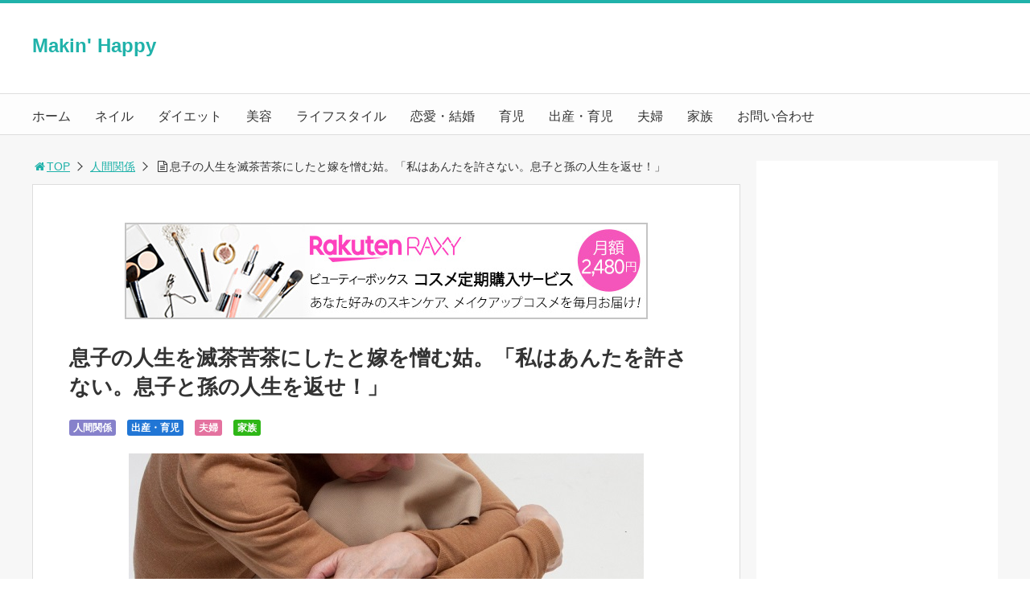

--- FILE ---
content_type: text/html; charset=UTF-8
request_url: https://makin-happy.com/mjm
body_size: 12328
content:
<!DOCTYPE html>
<html lang="ja">
<head>
<link media="all" href="https://makin-happy.com/wp-content/cache/autoptimize/css/autoptimize_fabb878dd6f8f588cd226f9dfeeae567.css" rel="stylesheet"><link media="screen and (max-width:768px)" href="https://makin-happy.com/wp-content/cache/autoptimize/css/autoptimize_b406144dc733a71d7327c8c234c673a0.css" rel="stylesheet"><link media="print,  screen and (min-width:769px)" href="https://makin-happy.com/wp-content/cache/autoptimize/css/autoptimize_23d3ecd773af90117d5d9096667f7872.css" rel="stylesheet"><title>息子の人生を滅茶苦茶にしたと嫁を憎む姑。「私はあんたを許さない。息子と孫の人生を返せ！」</title>
<meta charset="utf-8">
<meta name="viewport" content="width=device-width,maximum-scale=1,minimum-scale=1,initial-scale=1,user-scalable=yes">
<meta name="format-detection" content="telephone=no">
<!--[if lt IE 9]>
<script src="https://makin-happy.com/wp-content/themes/surfing/js/html5shiv.js"></script>
<![endif]-->






<link rel="canonical" href="https://makin-happy.com/mjm">
<link rel="icon" href="favicon.ico">
<meta name='robots' content='max-image-preview:large' />
	
	<meta name="keywords" content="" />
<meta name="description" content="息子の人生を滅茶苦茶にしたと嫁のことを憎む姑。息子さんの人生はお姑さんのものでもお嫁さんのものでもなく、ご本人が決めることだと思ってしまうのは私だけなのでしょうか・・・？24周で超未熟児を出産した嫁&nbsp;息子さんのお嫁さんを張り倒してしまい反省しているというお姑さん。張り倒してしまうなんてただ事ではないですよね。" />
<meta name="robots" content="index" />
<meta property="og:title" content="息子の人生を滅茶苦茶にしたと嫁を憎む姑。「私はあんたを許さない。息子と孫の人生を返せ！」" />
<meta property="og:type" content="article" />
<meta property="og:description" content="息子の人生を滅茶苦茶にしたと嫁のことを憎む姑。息子さんの人生はお姑さんのものでもお嫁さんのものでもなく、ご本人が決めることだと思ってしまうのは私だけなのでしょうか・・・？24周で超未熟児を出産した嫁&amp;nbsp;息子さんのお嫁さんを張り倒してしまい反省しているというお姑さん。張り倒してしまうなんてただ事ではないですよね。" />
<meta property="og:url" content="https://makin-happy.com/mjm" />
<meta property="og:image" content="https://makin-happy.com/wp-content/uploads/2019/10/10uuuu2.jpg" />
<meta property="og:locale" content="ja_JP" />
<meta property="og:site_name" content="Makin&#039; Happy" />
<link href="https://plus.google.com/" rel="publisher" />
<link rel='dns-prefetch' href='//maxcdn.bootstrapcdn.com' />
<link rel="alternate" type="application/rss+xml" title="Makin&#039; Happy &raquo; 息子の人生を滅茶苦茶にしたと嫁を憎む姑。「私はあんたを許さない。息子と孫の人生を返せ！」 のコメントのフィード" href="https://makin-happy.com/mjm/feed" />
<script type="text/javascript">
/* <![CDATA[ */
window._wpemojiSettings = {"baseUrl":"https:\/\/s.w.org\/images\/core\/emoji\/15.0.3\/72x72\/","ext":".png","svgUrl":"https:\/\/s.w.org\/images\/core\/emoji\/15.0.3\/svg\/","svgExt":".svg","source":{"concatemoji":"https:\/\/makin-happy.com\/wp-includes\/js\/wp-emoji-release.min.js?ver=6.7.4"}};
/*! This file is auto-generated */
!function(i,n){var o,s,e;function c(e){try{var t={supportTests:e,timestamp:(new Date).valueOf()};sessionStorage.setItem(o,JSON.stringify(t))}catch(e){}}function p(e,t,n){e.clearRect(0,0,e.canvas.width,e.canvas.height),e.fillText(t,0,0);var t=new Uint32Array(e.getImageData(0,0,e.canvas.width,e.canvas.height).data),r=(e.clearRect(0,0,e.canvas.width,e.canvas.height),e.fillText(n,0,0),new Uint32Array(e.getImageData(0,0,e.canvas.width,e.canvas.height).data));return t.every(function(e,t){return e===r[t]})}function u(e,t,n){switch(t){case"flag":return n(e,"\ud83c\udff3\ufe0f\u200d\u26a7\ufe0f","\ud83c\udff3\ufe0f\u200b\u26a7\ufe0f")?!1:!n(e,"\ud83c\uddfa\ud83c\uddf3","\ud83c\uddfa\u200b\ud83c\uddf3")&&!n(e,"\ud83c\udff4\udb40\udc67\udb40\udc62\udb40\udc65\udb40\udc6e\udb40\udc67\udb40\udc7f","\ud83c\udff4\u200b\udb40\udc67\u200b\udb40\udc62\u200b\udb40\udc65\u200b\udb40\udc6e\u200b\udb40\udc67\u200b\udb40\udc7f");case"emoji":return!n(e,"\ud83d\udc26\u200d\u2b1b","\ud83d\udc26\u200b\u2b1b")}return!1}function f(e,t,n){var r="undefined"!=typeof WorkerGlobalScope&&self instanceof WorkerGlobalScope?new OffscreenCanvas(300,150):i.createElement("canvas"),a=r.getContext("2d",{willReadFrequently:!0}),o=(a.textBaseline="top",a.font="600 32px Arial",{});return e.forEach(function(e){o[e]=t(a,e,n)}),o}function t(e){var t=i.createElement("script");t.src=e,t.defer=!0,i.head.appendChild(t)}"undefined"!=typeof Promise&&(o="wpEmojiSettingsSupports",s=["flag","emoji"],n.supports={everything:!0,everythingExceptFlag:!0},e=new Promise(function(e){i.addEventListener("DOMContentLoaded",e,{once:!0})}),new Promise(function(t){var n=function(){try{var e=JSON.parse(sessionStorage.getItem(o));if("object"==typeof e&&"number"==typeof e.timestamp&&(new Date).valueOf()<e.timestamp+604800&&"object"==typeof e.supportTests)return e.supportTests}catch(e){}return null}();if(!n){if("undefined"!=typeof Worker&&"undefined"!=typeof OffscreenCanvas&&"undefined"!=typeof URL&&URL.createObjectURL&&"undefined"!=typeof Blob)try{var e="postMessage("+f.toString()+"("+[JSON.stringify(s),u.toString(),p.toString()].join(",")+"));",r=new Blob([e],{type:"text/javascript"}),a=new Worker(URL.createObjectURL(r),{name:"wpTestEmojiSupports"});return void(a.onmessage=function(e){c(n=e.data),a.terminate(),t(n)})}catch(e){}c(n=f(s,u,p))}t(n)}).then(function(e){for(var t in e)n.supports[t]=e[t],n.supports.everything=n.supports.everything&&n.supports[t],"flag"!==t&&(n.supports.everythingExceptFlag=n.supports.everythingExceptFlag&&n.supports[t]);n.supports.everythingExceptFlag=n.supports.everythingExceptFlag&&!n.supports.flag,n.DOMReady=!1,n.readyCallback=function(){n.DOMReady=!0}}).then(function(){return e}).then(function(){var e;n.supports.everything||(n.readyCallback(),(e=n.source||{}).concatemoji?t(e.concatemoji):e.wpemoji&&e.twemoji&&(t(e.twemoji),t(e.wpemoji)))}))}((window,document),window._wpemojiSettings);
/* ]]> */
</script>
<link crossorigin="anonymous" rel='stylesheet' id='font-awesome-css' href='//maxcdn.bootstrapcdn.com/font-awesome/4.3.0/css/font-awesome.min.css?ver=6.7.4' type='text/css' media='all' />









<script type="text/javascript" src="https://makin-happy.com/wp-includes/js/jquery/jquery.min.js?ver=3.7.1" id="jquery-core-js"></script>


<link rel="https://api.w.org/" href="https://makin-happy.com/wp-json/" /><link rel="alternate" title="JSON" type="application/json" href="https://makin-happy.com/wp-json/wp/v2/posts/40372" /><link rel="EditURI" type="application/rsd+xml" title="RSD" href="https://makin-happy.com/xmlrpc.php?rsd" />
<meta name="generator" content="WordPress 6.7.4" />
<link rel='shortlink' href='https://makin-happy.com/?p=40372' />
<link rel="alternate" title="oEmbed (JSON)" type="application/json+oembed" href="https://makin-happy.com/wp-json/oembed/1.0/embed?url=https%3A%2F%2Fmakin-happy.com%2Fmjm" />
<link rel="alternate" title="oEmbed (XML)" type="text/xml+oembed" href="https://makin-happy.com/wp-json/oembed/1.0/embed?url=https%3A%2F%2Fmakin-happy.com%2Fmjm&#038;format=xml" />
<script>document.cookie = 'quads_browser_width='+screen.width;</script><link rel="amphtml" href="https://makin-happy.com/mjm/amp"><link rel="icon" href="https://makin-happy.com/wp-content/uploads/2019/03/cropped-Makin-Happy-32x32.jpg" sizes="32x32" />
<link rel="icon" href="https://makin-happy.com/wp-content/uploads/2019/03/cropped-Makin-Happy-192x192.jpg" sizes="192x192" />
<link rel="apple-touch-icon" href="https://makin-happy.com/wp-content/uploads/2019/03/cropped-Makin-Happy-180x180.jpg" />
<meta name="msapplication-TileImage" content="https://makin-happy.com/wp-content/uploads/2019/03/cropped-Makin-Happy-270x270.jpg" />



<link rel="stylesheet" href="https://maxcdn.bootstrapcdn.com/font-awesome/4.5.0/css/font-awesome.min.css">
<!-- Global site tag (gtag.js) - Google Analytics -->
<script async src="https://www.googletagmanager.com/gtag/js?id=UA-58022191-2"></script>
<script>
  window.dataLayer = window.dataLayer || [];
  function gtag(){dataLayer.push(arguments);}
  gtag('js', new Date());

  gtag('config', 'UA-58022191-2');
</script>


<script>
//header
var first = true;
$(window).scroll(function(){
	scr = $(this).scrollTop();
		if(scr > 160){
			$("#header_wrapper").stop().animate({"top" : "0px"},"150", 'easeOutQuint').addClass("slim");
		$("#sb-site").addClass("sb-site-slim");
		$("#sb-site").removeClass("sb-site");
	}else{
		$("#header_wrapper").stop().css({"top" : "-" + scr + "px"}).removeClass("slim");
		$("#sb-site").removeClass("sb-site-slim");
		$("#sb-site").addClass("sb-site");
	}
});
</script>
<script>
function prevent_copy() {
	window.alert("内容の無断転載を禁止します。発見した場合は運用サーバーへの連絡、GoogleへDMCA侵害申し立て、損害賠償の請求を行います。");
}
</script>
</head>

<body id="pt_custom" class="post-template-default single single-post postid-40372 single-format-standard  pt_custom">
  <div id="fb-root"></div>
<script>(function(d, s, id) {
  var js, fjs = d.getElementsByTagName(s)[0];
  if (d.getElementById(id)) return;
  js = d.createElement(s); js.id = id;
  js.src = "//connect.facebook.net/ja_JP/sdk.js#xfbml=1&version=v2.4&appId=";
  fjs.parentNode.insertBefore(js, fjs);
}(document, 'script', 'facebook-jssdk'));</script><div id="sb-site" class="sb-site">
	<div id="header_wrapper">
		<div id="page_top" class="cont_box">
<nav id="global_nav" class="nav_top"><ul id="menu-%e3%83%a1%e3%83%8b%e3%83%a5%e3%83%bc-1" class="ftrList"><li id="menu-item-3879" class="menu-item menu-item-type-custom menu-item-object-custom menu-item-home menu-item-3879"><a href="http://makin-happy.com/">ホーム</a></li>
<li id="menu-item-3901" class="menu-item menu-item-type-taxonomy menu-item-object-category menu-item-3901 nail"><a href="https://makin-happy.com/category/nail">ネイル</a></li>
<li id="menu-item-5803" class="menu-item menu-item-type-taxonomy menu-item-object-category menu-item-5803 diet"><a href="https://makin-happy.com/category/diet">ダイエット</a></li>
<li id="menu-item-3905" class="menu-item menu-item-type-taxonomy menu-item-object-category menu-item-3905 beauty"><a href="https://makin-happy.com/category/beauty">美容</a></li>
<li id="menu-item-3902" class="menu-item menu-item-type-taxonomy menu-item-object-category menu-item-3902 lifestyle"><a href="https://makin-happy.com/category/lifestyle">ライフスタイル</a></li>
<li id="menu-item-3903" class="menu-item menu-item-type-taxonomy menu-item-object-category menu-item-3903 love"><a href="https://makin-happy.com/category/love">恋愛・結婚</a></li>
<li id="menu-item-21573" class="menu-item menu-item-type-taxonomy menu-item-object-category menu-item-21573 %e8%82%b2%e5%85%90"><a href="https://makin-happy.com/category/%e8%82%b2%e5%85%90">育児</a></li>
<li id="menu-item-21574" class="menu-item menu-item-type-taxonomy menu-item-object-category current-post-ancestor current-menu-parent current-post-parent menu-item-21574 %e5%87%ba%e7%94%a3%e3%83%bb%e8%82%b2%e5%85%90"><a href="https://makin-happy.com/category/%e5%87%ba%e7%94%a3%e3%83%bb%e8%82%b2%e5%85%90">出産・育児</a></li>
<li id="menu-item-21575" class="menu-item menu-item-type-taxonomy menu-item-object-category current-post-ancestor current-menu-parent current-post-parent menu-item-21575 %e5%a4%ab%e5%a9%a6"><a href="https://makin-happy.com/category/%e5%a4%ab%e5%a9%a6">夫婦</a></li>
<li id="menu-item-21576" class="menu-item menu-item-type-taxonomy menu-item-object-category current-post-ancestor current-menu-parent current-post-parent menu-item-21576 %e5%ae%b6%e6%97%8f"><a href="https://makin-happy.com/category/%e5%ae%b6%e6%97%8f">家族</a></li>
<li id="menu-item-21577" class="menu-item menu-item-type-post_type menu-item-object-page menu-item-21577 an-inquiry"><a href="https://makin-happy.com/an-inquiry">お問い合わせ</a></li>
</ul></nav>			<header id="header">
												<span class="text"><a href="https://makin-happy.com">Makin' Happy</a></span>
								
				
				<div id="sp_bn">
					<p class="sb-toggle-right"><a href="#header" id="sp_bn_menu" class="fa fa-bars"></a></p>
					<!-- #sp_bn -->
				</div>
				<!-- #header -->
			</header>
<nav id="global_nav" class="nav_middle"><ul id="menu-%e3%83%a1%e3%83%8b%e3%83%a5%e3%83%bc-2" class="ftrList"><li class="menu-item menu-item-type-custom menu-item-object-custom menu-item-home menu-item-3879"><a href="http://makin-happy.com/">ホーム</a></li>
<li class="menu-item menu-item-type-taxonomy menu-item-object-category menu-item-3901 nail"><a href="https://makin-happy.com/category/nail">ネイル</a></li>
<li class="menu-item menu-item-type-taxonomy menu-item-object-category menu-item-5803 diet"><a href="https://makin-happy.com/category/diet">ダイエット</a></li>
<li class="menu-item menu-item-type-taxonomy menu-item-object-category menu-item-3905 beauty"><a href="https://makin-happy.com/category/beauty">美容</a></li>
<li class="menu-item menu-item-type-taxonomy menu-item-object-category menu-item-3902 lifestyle"><a href="https://makin-happy.com/category/lifestyle">ライフスタイル</a></li>
<li class="menu-item menu-item-type-taxonomy menu-item-object-category menu-item-3903 love"><a href="https://makin-happy.com/category/love">恋愛・結婚</a></li>
<li class="menu-item menu-item-type-taxonomy menu-item-object-category menu-item-21573 %e8%82%b2%e5%85%90"><a href="https://makin-happy.com/category/%e8%82%b2%e5%85%90">育児</a></li>
<li class="menu-item menu-item-type-taxonomy menu-item-object-category current-post-ancestor current-menu-parent current-post-parent menu-item-21574 %e5%87%ba%e7%94%a3%e3%83%bb%e8%82%b2%e5%85%90"><a href="https://makin-happy.com/category/%e5%87%ba%e7%94%a3%e3%83%bb%e8%82%b2%e5%85%90">出産・育児</a></li>
<li class="menu-item menu-item-type-taxonomy menu-item-object-category current-post-ancestor current-menu-parent current-post-parent menu-item-21575 %e5%a4%ab%e5%a9%a6"><a href="https://makin-happy.com/category/%e5%a4%ab%e5%a9%a6">夫婦</a></li>
<li class="menu-item menu-item-type-taxonomy menu-item-object-category current-post-ancestor current-menu-parent current-post-parent menu-item-21576 %e5%ae%b6%e6%97%8f"><a href="https://makin-happy.com/category/%e5%ae%b6%e6%97%8f">家族</a></li>
<li class="menu-item menu-item-type-post_type menu-item-object-page menu-item-21577 an-inquiry"><a href="https://makin-happy.com/an-inquiry">お問い合わせ</a></li>
</ul></nav>			<!-- #cont_box -->
		</div>
		<!-- #header_wrapper -->
	</div>

	
		<div class="contents_wrapper" id="col2_left">
			<section class="contents">
			<div class="contents_inner">
								<ol id="path">
					<li><a href="https://makin-happy.com"><i class="fa fa-home fa-fw"></i>TOP</a></li>
										<li><a href="https://makin-happy.com/category/%e4%ba%ba%e9%96%93%e9%96%a2%e4%bf%82">人間関係</a></li>
					<li><i class="fa fa-file-text-o fa-fw"></i>息子の人生を滅茶苦茶にしたと嫁を憎む姑。「私はあんたを許さない。息子と孫の人生を返せ！」</li>
				</ol>
				
								
								<article>
					
										<div class="ad_area">
						<center><a href="https://hb.afl.rakuten.co.jp/hsc/31d89341.63f8297b.15b5f695.09f85d33/?link_type=pict&ut=eyJwYWdlIjoic2hvcCIsInR5cGUiOiJwaWN0IiwiY29sIjoxLCJjYXQiOiIxIiwiYmFuIjoiMjAwNjA2MCIsImFtcCI6ZmFsc2V9" target="_blank" rel="nofollow sponsored noopener" style="word-wrap:break-word;"  ><img src="https://hbb.afl.rakuten.co.jp/hsb/31d89341.63f8297b.15b5f695.09f85d33/?me_id=2101060&me_adv_id=2006060&t=pict" border="0" style="margin:2px" alt="" title=""></a>
</center>					</div>
					
					<h1>息子の人生を滅茶苦茶にしたと嫁を憎む姑。「私はあんたを許さない。息子と孫の人生を返せ！」</h1>
					<div class="desc">
																		<span class="category cate06"><a href="https://makin-happy.com/category/%e4%ba%ba%e9%96%93%e9%96%a2%e4%bf%82">人間関係</a></span>
												<span class="category cate09"><a href="https://makin-happy.com/category/%e5%87%ba%e7%94%a3%e3%83%bb%e8%82%b2%e5%85%90">出産・育児</a></span>
												<span class="category cate10"><a href="https://makin-happy.com/category/%e5%a4%ab%e5%a9%a6">夫婦</a></span>
												<span class="category cate04"><a href="https://makin-happy.com/category/%e5%ae%b6%e6%97%8f">家族</a></span>
																														<span>&nbsp;</span>
																	</div>

					
					<ul class="sns-box">
						</ul>
					
															<figure class="image_large">
						<img width="640" height="427" src="[data-uri]" data-lazy-type="image" data-lazy-src="https://makin-happy.com/wp-content/uploads/2019/10/10uuuu2.jpg" class="lazy lazy-hidden attachment-full size-full wp-post-image" alt="" decoding="async" data-lazy-srcset="https://makin-happy.com/wp-content/uploads/2019/10/10uuuu2.jpg 640w, https://makin-happy.com/wp-content/uploads/2019/10/10uuuu2-300x200.jpg 300w, https://makin-happy.com/wp-content/uploads/2019/10/10uuuu2-304x203.jpg 304w" data-lazy-sizes="(max-width: 640px) 100vw, 640px" /><noscript><img width="640" height="427" src="https://makin-happy.com/wp-content/uploads/2019/10/10uuuu2.jpg" class="attachment-full size-full wp-post-image" alt="" decoding="async" srcset="https://makin-happy.com/wp-content/uploads/2019/10/10uuuu2.jpg 640w, https://makin-happy.com/wp-content/uploads/2019/10/10uuuu2-300x200.jpg 300w, https://makin-happy.com/wp-content/uploads/2019/10/10uuuu2-304x203.jpg 304w" sizes="(max-width: 640px) 100vw, 640px" /></noscript>					</figure>
										
					
					<div class="body">
						<p>息子の人生を滅茶苦茶にしたと嫁のことを憎む姑。</p>
<p>息子さんの人生はお姑さんのものでもお嫁さんのものでもなく、ご本人が決めることだと思ってしまうのは私だけなのでしょうか・・・？</p>
<h2>24周で超未熟児を出産した嫁</h2>
<p><img decoding="async" class="lazy lazy-hidden alignnone size-full wp-image-40373" src="[data-uri]" data-lazy-type="image" data-lazy-src="https://makin-happy.com/wp-content/uploads/2019/10/110.jpg" alt="" width="624" height="248" data-lazy-srcset="https://makin-happy.com/wp-content/uploads/2019/10/110.jpg 624w, https://makin-happy.com/wp-content/uploads/2019/10/110-300x119.jpg 300w, https://makin-happy.com/wp-content/uploads/2019/10/110-304x121.jpg 304w" data-lazy-sizes="(max-width: 624px) 100vw, 624px" /><noscript><img decoding="async" class="alignnone size-full wp-image-40373" src="https://makin-happy.com/wp-content/uploads/2019/10/110.jpg" alt="" width="624" height="248" srcset="https://makin-happy.com/wp-content/uploads/2019/10/110.jpg 624w, https://makin-happy.com/wp-content/uploads/2019/10/110-300x119.jpg 300w, https://makin-happy.com/wp-content/uploads/2019/10/110-304x121.jpg 304w" sizes="(max-width: 624px) 100vw, 624px" /></noscript></p>
<p>&nbsp;</p>
<p>息子さんのお嫁さんを張り倒してしまい反省しているというお姑さん。</p>
<p>張り倒してしまうなんてただ事ではないですよね。</p>
<p>なぜそんな事態になったのかというと・・・</p>
<blockquote>
<p>お嫁さんは妊娠中ヨガ、スイミングを積極的にやりすぎて24週で超未熟児を出産しました。</p>
</blockquote>
<p>投稿者さんいわく、お孫さんは超未熟児特有の脳出血があり、1歳半になる現在も酸素が必要でほぼ寝たきりだと言います。</p>
<p>息子さんは一人っ子で初孫だったこともあり、お姑さんとしてはかなりショックだったそうですが、これまでは口に出さないでいたそうです。</p>
<p>でも、投稿者さんは心の奥底では・・・</p>
<blockquote>
<p>私は息子を女手1つで育て上げ、息子は一流大学の一流企業で働いています。なのに、障害児のパパにしたお嫁さんを心の奥底では憎んでいました。</p>
</blockquote>
<p>また、息子さんは海外転勤を打診されるほど将来有望だったそおうですが、お子さんの病気を理由に出世を諦めたとのこと。</p>
<p>その話を聞いた投稿者さんが、お嫁さんに確認したところ・・・</p>
<p>&nbsp;</p>
<p>

					</div>

									<div class="pagination">
										<figure class="btn_basic"><a href="https://makin-happy.com/mjm/2/">続きを読む</a></figure>
															<p>次のページ <i class="fa fa-caret-right" aria-hidden="true"></i><i class="fa fa-caret-right" aria-hidden="true"></i> 嫁の態度が頭にきて・・・</p>
										<div class="wp-pagenavi">
												<a class="previous" href="#" style="visibility:hidden;">前のページ</a>
												<span id="pageinfo">1 / 2</span>
												<a class="next" href="https://makin-happy.com/mjm/2/">次のページ</a>
											</div>
				</div>

					
										<div class="ad_area">
						<script async src="https://pagead2.googlesyndication.com/pagead/js/adsbygoogle.js?client=ca-pub-9366726264238095"
     crossorigin="anonymous"></script>
<ins class="adsbygoogle"
     style="display:block"
     data-ad-format="autorelaxed"
     data-ad-client="ca-pub-9366726264238095"
     data-ad-slot="8780988981"></ins>
<script>
     (adsbygoogle = window.adsbygoogle || []).push({});
</script>					</div>
					
					<section class="article_social">
	<header class="">
		<h3 class="article_social__title">＼ SNSでシェアしよう！ ／</h3>
		<h3 class="article_social__title_sp">Makin&#039; Happyの<span>注目記事</span>を受け取ろう</h3>
	</header>
	<ul class="article_social_share">
		<li class="facebook">
			<a class="btn_share" href="//www.facebook.com/share.php?app_id=&amp;ref=plugin&amp;u=https%3A%2F%2Fmakin-happy.com%2Fmjm" onclick="window.open(this.href, 'sns_window', 'width=600, height=400, menubar=no, toolbar=no, scrollbars=yes'); return false;">
				<i class="icon-facebook2"></i>
				<span class="text">Facebookでシェア</span>
			</a>
		</li>
		<li class="twitter">
			<a class="btn_tweet" data-url="https://makin-happy.com/mjm" href="https://twitter.com/share?url=https%3A%2F%2Fmakin-happy.com%2Fmjm&text=%E6%81%AF%E5%AD%90%E3%81%AE%E4%BA%BA%E7%94%9F%E3%82%92%E6%BB%85%E8%8C%B6%E8%8B%A6%E8%8C%B6%E3%81%AB%E3%81%97%E3%81%9F%E3%81%A8%E5%AB%81%E3%82%92%E6%86%8E%E3%82%80%E5%A7%91%E3%80%82%E3%80%8C%E7%A7%81%E3%81%AF%E3%81%82%E3%82%93%E3%81%9F%E3%82%92%E8%A8%B1%E3%81%95%E3%81%AA%E3%81%84%E3%80%82%E6%81%AF%E5%AD%90%E3%81%A8%E5%AD%AB%E3%81%AE%E4%BA%BA%E7%94%9F%E3%82%92%E8%BF%94%E3%81%9B%EF%BC%81%E3%80%8D&hashtags=&via=" data-lang="ja" data-count="vertical" data-dnt="true" onclick="window.open(this.href, 'sns_window', 'width=600, height=400, menubar=no, toolbar=no, scrollbars=yes'); return false;">
				<i class="icon-twitter"></i>
				<span class="text">Twitterでシェア</span>
			</a>
		</li>
	</ul>
	<h4 class="articleSocial__logo">
		<a href="https://makin-happy.com">
						<span>Makin' Happy</span>
					</a>
	</h4>

	<div class="article_social_board">
		<div class="image">
			<!-- PC用の記事画像 -->
						<img width="640" height="427" src="[data-uri]" data-lazy-type="image" data-lazy-src="https://makin-happy.com/wp-content/uploads/2019/10/10uuuu2.jpg" class="lazy lazy-hidden articleimg wp-post-image" alt="" decoding="async" loading="lazy" data-lazy-srcset="https://makin-happy.com/wp-content/uploads/2019/10/10uuuu2.jpg 640w, https://makin-happy.com/wp-content/uploads/2019/10/10uuuu2-300x200.jpg 300w, https://makin-happy.com/wp-content/uploads/2019/10/10uuuu2-304x203.jpg 304w" data-lazy-sizes="auto, (max-width: 640px) 100vw, 640px" /><noscript><img width="640" height="427" src="https://makin-happy.com/wp-content/uploads/2019/10/10uuuu2.jpg" class="articleimg wp-post-image" alt="" decoding="async" loading="lazy" srcset="https://makin-happy.com/wp-content/uploads/2019/10/10uuuu2.jpg 640w, https://makin-happy.com/wp-content/uploads/2019/10/10uuuu2-300x200.jpg 300w, https://makin-happy.com/wp-content/uploads/2019/10/10uuuu2-304x203.jpg 304w" sizes="auto, (max-width: 640px) 100vw, 640px" /></noscript>					</div>
		<div class="likebox">
			<p class="massage">この記事が気に入ったら<br>いいね！しよう</p>
						<div class="likeBtn">
				<div class="fb-like" data-href="https://www.facebook.com/makinhappy" data-layout="button_count" data-action="like" data-show-faces="false" data-share="false"></div>
			</div>
						<p class="caption">Makin&#039; Happyの人気記事をお届けします。</p>
		</div>
	</div>

	<div class="article_social_follow">
		<ul class="article_social_followbtnlist">
			<li>
				<span class="text"><span>気に入ったらブックマーク！</span></span>
					<a href="http://b.hatena.ne.jp/entry/https%3A%2F%2Fmakin-happy.com%2Fmjm" class="hatena-bookmark-button" data-hatena-bookmark-layout="standard-balloon" data-hatena-bookmark-lang="ja" title="このエントリーをはてなブックマークに追加"><img src="https://b.st-hatena.com/images/entry-button/button-only@2x.png" alt="このエントリーをはてなブックマークに追加" width="20" height="20" style="border: none;" /></a><script type="text/javascript" src="https://b.st-hatena.com/js/bookmark_button.js" charset="utf-8" async="async"></script>
			</li>
			<li>
				<span class="text"><span>フォローしよう！</span></span>
							</li>
		</ul>
	</div>
</section>

<ul class="sns-box bottom_sns-box">
	<p class="sptxt">この記事をSNSでシェア</p>	
						</ul>

										<div class="ad_area_bottom">
						<center><a href="https://hb.afl.rakuten.co.jp/hsc/32c2a251.fcf098c6.15b5f695.09f85d33/?link_type=pict&ut=eyJwYWdlIjoic2hvcCIsInR5cGUiOiJwaWN0IiwiY29sIjoxLCJjYXQiOiI1OCIsImJhbiI6MTU1MzY0MywiYW1wIjpmYWxzZX0%3D" target="_blank" rel="nofollow sponsored noopener" style="word-wrap:break-word;"><img src="https://hbb.afl.rakuten.co.jp/hsb/32c2a251.fcf098c6.15b5f695.09f85d33/?me_id=1&me_adv_id=1553643&t=pict" border="0" style="margin:2px" alt="" title=""></a></center>					</div>
					
									</article>
				
				
								
				
												<div id="recommend">
					<h2><span>関連記事</span></h2>
					<ul>
												<li>
							<div class="linkarea">
																<a href="https://makin-happy.com/couple-30"><div style="background: url(https://makin-happy.com/wp-content/uploads/2018/07/7r2-e1539354645476-300x190.jpg) center center no-repeat; background-size: contain;"></div></a>
																<p>妻が実家に帰って戻ってこない！夫が放った衝撃のひと言に「余計に戻りたくなくなる・・・」</p>
							</div>
						</li>
												<li>
							<div class="linkarea">
																<a href="https://makin-happy.com/ch-kodomo-367"><div style="background: url(https://makin-happy.com/wp-content/uploads/2020/06/6-jjjj2-300x199.jpg) center center no-repeat; background-size: contain;"></div></a>
																<p>「これならOKだよね」宗教上の理由により学校で『クリスマス会』が出来ないことを伝えると・・・</p>
							</div>
						</li>
												<li>
							<div class="linkarea">
																<a href="https://makin-happy.com/ch-family-47"><div style="background: url(https://makin-happy.com/wp-content/uploads/2019/07/7sss4-300x200.jpg) center center no-repeat; background-size: contain;"></div></a>
																<p>義母が送ってくるいらない子ども服にイライラ。どう対処すればいいのか・・・？</p>
							</div>
						</li>
												<li>
							<div class="linkarea">
																<a href="https://makin-happy.com/ch-kodomo-463"><div style="background: url(https://makin-happy.com/wp-content/uploads/2021/04/p2-300x200.jpg) center center no-repeat; background-size: contain;"></div></a>
																<p>登校班の集合場所に10分くらい早く着くよう家を出る小2の娘。その理由が優しすぎる…！</p>
							</div>
						</li>
												<li>
							<div class="linkarea">
																<a href="https://makin-happy.com/jbk"><div style="background: url(https://makin-happy.com/wp-content/uploads/2020/11/jj-2-300x200.jpg) center center no-repeat; background-size: contain;"></div></a>
																<p>自分の子が叩いたことも謝らない親に唖然！「3歳半でこれって普通ありませんよね？」</p>
							</div>
						</li>
												<li>
							<div class="linkarea">
																<a href="https://makin-happy.com/ch-ikuji-95"><div style="background: url(https://makin-happy.com/wp-content/uploads/2019/09/9xx-2-300x201.jpg) center center no-repeat; background-size: contain;"></div></a>
																<p>子どもの世話をするのに親の自覚なんかいらない。必要なのは・・・に続く言葉に共感の声</p>
							</div>
						</li>
											</ul>
				</div>
																			</div>
		<!-- .contents -->
		</section>

		<aside class="side_contents">
			<div class="contents_block side_widget side_widget_surfing_adsense_widget" id="surfing_adsense_widget-3"><script async src="https://pagead2.googlesyndication.com/pagead/js/adsbygoogle.js?client=ca-pub-9366726264238095"
     crossorigin="anonymous"></script>
<!-- メイキンハッピー【サイド】 -->
<ins class="adsbygoogle"
     style="display:block"
     data-ad-client="ca-pub-9366726264238095"
     data-ad-slot="3123081367"
     data-ad-format="auto"></ins>
<script>
     (adsbygoogle = window.adsbygoogle || []).push({});
</script></div><div class="contents_block side_widget side_widget_search" id="search-2"><form role="search" method="get" id="searchform" action="https://makin-happy.com/" >
  <div>
  <input type="text" value="" name="s" id="s" />
  <button type="submit" id="searchsubmit"></button>
  </div>
  </form></div>
		<div class="contents_block side_widget side_widget_recent_entries" id="recent-posts-2">
		<h2>最近の投稿</h2>
		<ul>
											<li>
					<a href="https://makin-happy.com/life-483">『赤ちゃん連れOK』の歯医者さんに後追いが盛んな息子を連れて受診したら…</a>
									</li>
											<li>
					<a href="https://makin-happy.com/huuhu-71">家事育児の事で妻が文句を言わず一人でやるようになったら…</a>
									</li>
											<li>
					<a href="https://makin-happy.com/kodomo-124">夕飯を考えるのも作るのも嫌がっていたら息子がやってきて…斬新すぎる提案！</a>
									</li>
											<li>
					<a href="https://makin-happy.com/kodomo-145">お母さんに「お菓子は1個まで！」と言われてる子どもの隣でカプリコを3個買おうとしたら・・・</a>
									</li>
											<li>
					<a href="https://makin-happy.com/health-9">突然腫れた子どもの足首。念のために専門機関へ相談してみると…</a>
									</li>
					</ul>

		</div><div class="contents_block side_widget side_widget_categories" id="categories-2"><h2>カテゴリー</h2>
			<ul>
					<li class="cat-item cat-item-123"><a href="https://makin-happy.com/category/cosmetics">コスメ・メイク</a>
</li>
	<li class="cat-item cat-item-124"><a href="https://makin-happy.com/category/diet">ダイエット</a>
</li>
	<li class="cat-item cat-item-125"><a href="https://makin-happy.com/category/nail">ネイル</a>
</li>
	<li class="cat-item cat-item-129"><a href="https://makin-happy.com/category/%e3%83%95%e3%82%a1%e3%83%83%e3%82%b7%e3%83%a7%e3%83%b3">ファッション</a>
</li>
	<li class="cat-item cat-item-127"><a href="https://makin-happy.com/category/lifestyle">ライフスタイル</a>
</li>
	<li class="cat-item cat-item-682"><a href="https://makin-happy.com/category/%e4%ba%ba%e9%96%93%e9%96%a2%e4%bf%82">人間関係</a>
</li>
	<li class="cat-item cat-item-685"><a href="https://makin-happy.com/category/%e4%bb%95%e4%ba%8b%e3%83%bb%e8%81%b7%e5%a0%b4">仕事・職場</a>
</li>
	<li class="cat-item cat-item-681"><a href="https://makin-happy.com/category/%e5%81%a5%e5%ba%b7">健康</a>
</li>
	<li class="cat-item cat-item-589"><a href="https://makin-happy.com/category/%e5%87%ba%e7%94%a3%e3%83%bb%e8%82%b2%e5%85%90">出産・育児</a>
</li>
	<li class="cat-item cat-item-679"><a href="https://makin-happy.com/category/%e5%a4%ab%e5%a9%a6">夫婦</a>
</li>
	<li class="cat-item cat-item-684"><a href="https://makin-happy.com/category/%e5%a6%8a%e5%a8%a0%e3%83%bb%e5%87%ba%e7%94%a3">妊娠・出産</a>
</li>
	<li class="cat-item cat-item-688"><a href="https://makin-happy.com/category/%e5%ab%81%e3%83%bb%e5%a7%91">嫁・姑</a>
</li>
	<li class="cat-item cat-item-728"><a href="https://makin-happy.com/category/%e5%ad%a6%e6%a0%a1">学校</a>
</li>
	<li class="cat-item cat-item-680"><a href="https://makin-happy.com/category/%e5%ae%b6%e6%97%8f">家族</a>
</li>
	<li class="cat-item cat-item-128"><a href="https://makin-happy.com/category/love">恋愛・結婚</a>
</li>
	<li class="cat-item cat-item-689"><a href="https://makin-happy.com/category/%e6%95%99%e8%82%b2">教育</a>
</li>
	<li class="cat-item cat-item-1"><a href="https://makin-happy.com/category/%e6%9c%aa%e5%88%86%e9%a1%9e">未分類</a>
</li>
	<li class="cat-item cat-item-686"><a href="https://makin-happy.com/category/%e6%b5%ae%e6%b0%97%e3%83%bb%e4%b8%8d%e5%80%ab">浮気・不倫</a>
</li>
	<li class="cat-item cat-item-126"><a href="https://makin-happy.com/category/beauty">美容</a>
</li>
	<li class="cat-item cat-item-671"><a href="https://makin-happy.com/category/%e8%82%b2%e5%85%90">育児</a>
</li>
	<li class="cat-item cat-item-683"><a href="https://makin-happy.com/category/%e9%9b%a2%e5%a9%9a">離婚</a>
</li>
			</ul>

			</div>			<!-- .side_contents -->
		</aside>
		<!-- .contents_wrapper -->
	</div>

<script>
jQuery(function(){
	//get_social_count_facebook("https://makin-happy.com/mjm", "btn_share");
		get_social_count_hatena("https://makin-happy.com/mjm", "btn_hatena");
			//get_social_count_gplus("https://makin-happy.com/mjm", "btn_gplus");
	});
</script>

	<footer id="footer">
		<div id="footer_content">
			<nav class="footer_menu">
				<h2></h2>
				<p><img src="" alt=""></p>
				<p></p>
			</nav>
			<nav class="footer_menu_2col">
				<h2></h2>
<ul id="menu-%e3%83%a1%e3%83%8b%e3%83%a5%e3%83%bc2" class="ftrList"><li id="menu-item-3875" class="menu-item menu-item-type-post_type menu-item-object-page menu-item-3875 an-inquiry"><a href="https://makin-happy.com/an-inquiry">お問い合わせ</a></li>
<li id="menu-item-3907" class="menu-item menu-item-type-post_type menu-item-object-page menu-item-3907 %e9%81%8b%e5%96%b6%e8%80%85%e6%83%85%e5%a0%b1"><a href="https://makin-happy.com/%e9%81%8b%e5%96%b6%e8%80%85%e6%83%85%e5%a0%b1">運営者情報</a></li>
</ul>			</nav>
			<!-- #footer_wrapper -->
		</div>

		<div id="copyright">
			<p></p>
			<!-- #copyright -->
		</div>
	</footer>

	<div id="fix_area">
				<div id="pagetop"><span><a href="#page_top" id="go_to_top" class="fa fa-arrow-up"></a></span></div>
				<div id="footer_fix">
																						<!-- #footer_fix -->
		</div>
	<!-- #fix_area -->
	</div>
</div>

<!--sp用nav-->
<nav id="global_nav_sp" class="sb-slidebar sb-right">
	<ul class="ftrList fixed">
		<li class="menu-item">
			<div class="side_widget_search" id="search"><form role="search" method="get" id="searchform" action="https://makin-happy.com">
				<div>
					<input type="text" value="" name="s" id="s" placeholder="検索">
					<button type="submit" id="searchsubmit"></button>
				</div>
			</form></div>
		</li>
		<li class="menu-item"><a href="https://makin-happy.com/new"><i class="fa-file-text-o fa"></i> 新着記事</a></li>
		<li class="menu-item"><a href="https://makin-happy.com/ninki"><i class="fa-trophy fa"></i> 人気ランキング</a></li>
						<li class="menu-item"><a href="https://makin-happy.com/tag/pickup"><i class="fa-star fa"></i> オススメ記事</a></li>
				<li class="menu-item categories"><p><i class="fa-flag fa"></i> カテゴリー<i class="fa-chevron-down fa toggle_menu"></i></p>
			<ul class="ftrList">
					<li class="cat-item cat-item-123"><a href="https://makin-happy.com/category/cosmetics">コスメ・メイク</a>
</li>
	<li class="cat-item cat-item-124"><a href="https://makin-happy.com/category/diet">ダイエット</a>
</li>
	<li class="cat-item cat-item-125"><a href="https://makin-happy.com/category/nail">ネイル</a>
</li>
	<li class="cat-item cat-item-129"><a href="https://makin-happy.com/category/%e3%83%95%e3%82%a1%e3%83%83%e3%82%b7%e3%83%a7%e3%83%b3">ファッション</a>
</li>
	<li class="cat-item cat-item-127"><a href="https://makin-happy.com/category/lifestyle">ライフスタイル</a>
</li>
	<li class="cat-item cat-item-682"><a href="https://makin-happy.com/category/%e4%ba%ba%e9%96%93%e9%96%a2%e4%bf%82">人間関係</a>
</li>
	<li class="cat-item cat-item-685"><a href="https://makin-happy.com/category/%e4%bb%95%e4%ba%8b%e3%83%bb%e8%81%b7%e5%a0%b4">仕事・職場</a>
</li>
	<li class="cat-item cat-item-681"><a href="https://makin-happy.com/category/%e5%81%a5%e5%ba%b7">健康</a>
</li>
	<li class="cat-item cat-item-589"><a href="https://makin-happy.com/category/%e5%87%ba%e7%94%a3%e3%83%bb%e8%82%b2%e5%85%90">出産・育児</a>
</li>
	<li class="cat-item cat-item-679"><a href="https://makin-happy.com/category/%e5%a4%ab%e5%a9%a6">夫婦</a>
</li>
	<li class="cat-item cat-item-684"><a href="https://makin-happy.com/category/%e5%a6%8a%e5%a8%a0%e3%83%bb%e5%87%ba%e7%94%a3">妊娠・出産</a>
</li>
	<li class="cat-item cat-item-688"><a href="https://makin-happy.com/category/%e5%ab%81%e3%83%bb%e5%a7%91">嫁・姑</a>
</li>
	<li class="cat-item cat-item-728"><a href="https://makin-happy.com/category/%e5%ad%a6%e6%a0%a1">学校</a>
</li>
	<li class="cat-item cat-item-680"><a href="https://makin-happy.com/category/%e5%ae%b6%e6%97%8f">家族</a>
</li>
	<li class="cat-item cat-item-128"><a href="https://makin-happy.com/category/love">恋愛・結婚</a>
</li>
	<li class="cat-item cat-item-689"><a href="https://makin-happy.com/category/%e6%95%99%e8%82%b2">教育</a>
</li>
	<li class="cat-item cat-item-1"><a href="https://makin-happy.com/category/%e6%9c%aa%e5%88%86%e9%a1%9e">未分類</a>
</li>
	<li class="cat-item cat-item-686"><a href="https://makin-happy.com/category/%e6%b5%ae%e6%b0%97%e3%83%bb%e4%b8%8d%e5%80%ab">浮気・不倫</a>
</li>
	<li class="cat-item cat-item-126"><a href="https://makin-happy.com/category/beauty">美容</a>
</li>
	<li class="cat-item cat-item-671"><a href="https://makin-happy.com/category/%e8%82%b2%e5%85%90">育児</a>
</li>
	<li class="cat-item cat-item-683"><a href="https://makin-happy.com/category/%e9%9b%a2%e5%a9%9a">離婚</a>
</li>
			</ul>
		</li>
	</ul>
<ul id="menu-%e3%83%a1%e3%83%8b%e3%83%a5%e3%83%bc-3" class="ftrList"><li class="menu-item menu-item-type-custom menu-item-object-custom menu-item-home menu-item-3879"><a href="http://makin-happy.com/">ホーム</a></li>
<li class="menu-item menu-item-type-taxonomy menu-item-object-category menu-item-3901 nail"><a href="https://makin-happy.com/category/nail">ネイル</a></li>
<li class="menu-item menu-item-type-taxonomy menu-item-object-category menu-item-5803 diet"><a href="https://makin-happy.com/category/diet">ダイエット</a></li>
<li class="menu-item menu-item-type-taxonomy menu-item-object-category menu-item-3905 beauty"><a href="https://makin-happy.com/category/beauty">美容</a></li>
<li class="menu-item menu-item-type-taxonomy menu-item-object-category menu-item-3902 lifestyle"><a href="https://makin-happy.com/category/lifestyle">ライフスタイル</a></li>
<li class="menu-item menu-item-type-taxonomy menu-item-object-category menu-item-3903 love"><a href="https://makin-happy.com/category/love">恋愛・結婚</a></li>
<li class="menu-item menu-item-type-taxonomy menu-item-object-category menu-item-21573 %e8%82%b2%e5%85%90"><a href="https://makin-happy.com/category/%e8%82%b2%e5%85%90">育児</a></li>
<li class="menu-item menu-item-type-taxonomy menu-item-object-category current-post-ancestor current-menu-parent current-post-parent menu-item-21574 %e5%87%ba%e7%94%a3%e3%83%bb%e8%82%b2%e5%85%90"><a href="https://makin-happy.com/category/%e5%87%ba%e7%94%a3%e3%83%bb%e8%82%b2%e5%85%90">出産・育児</a></li>
<li class="menu-item menu-item-type-taxonomy menu-item-object-category current-post-ancestor current-menu-parent current-post-parent menu-item-21575 %e5%a4%ab%e5%a9%a6"><a href="https://makin-happy.com/category/%e5%a4%ab%e5%a9%a6">夫婦</a></li>
<li class="menu-item menu-item-type-taxonomy menu-item-object-category current-post-ancestor current-menu-parent current-post-parent menu-item-21576 %e5%ae%b6%e6%97%8f"><a href="https://makin-happy.com/category/%e5%ae%b6%e6%97%8f">家族</a></li>
<li class="menu-item menu-item-type-post_type menu-item-object-page menu-item-21577 an-inquiry"><a href="https://makin-happy.com/an-inquiry">お問い合わせ</a></li>
</ul></nav>
<!-- #global_nav_sp -->

<script>
if(window.addEventListener) {
	window.addEventListener( "load" , shareButtonReadSyncer, false );
}else{
	window.attachEvent( "onload", shareButtonReadSyncer );
}
function shareButtonReadSyncer(){

// Google+
var scriptTag = document.createElement("script");
scriptTag.type = "text/javascript"
scriptTag.src = "https://apis.google.com/js/platform.js";
scriptTag.async = true;
document.getElementsByTagName("head")[0].appendChild(scriptTag);

// はてなブックマーク
var scriptTag = document.createElement("script");
scriptTag.type = "text/javascript"
scriptTag.src = "https://b.st-hatena.com/js/bookmark_button.js";
scriptTag.async = true;
document.getElementsByTagName("head")[0].appendChild(scriptTag);

// pocket
//(!function(d,i){if(!d.getElementById(i)){var j=d.createElement("script");j.id=i;j.src="https://widgets.getpocket.com/v1/j/btn.js?v=1";var w=d.getElementById(i);d.body.appendChild(j);}}(document,"pocket-btn-js"));

// Twitter
!function(d,s,id){var js,fjs=d.getElementsByTagName(s)[0],p=/^http:/.test(d.location)?'http':'https';if(!d.getElementById(id)){js=d.createElement(s);js.id=id;js.src=p+'://platform.twitter.com/widgets.js';fjs.parentNode.insertBefore(js,fjs);}}(document, 'script', 'twitter-wjs');
}

$(function(){
	$("input#s").attr('placeholder','検索');

	var headerheight = 80;
	$('a[href^=#]').click(function(){
		var href= $(this).attr("href");
		var target = $(href == "#" || href == "" ? 'html' : href);
		var position = target.offset().top-headerheight;
		$("html, body").animate({scrollTop:position}, 0, "swing");
	return false;
	});

	$('article').find('img').parent('a').addClass('no_icon');
});

$("#global_nav_sp .categories p").click(function() {
    $(this).next().slideToggle();
    $(this).toggleClass("active");
});

$(function(){
	$("div.side_widget_tag_cloud ").append('<p class="list_link" align="right"><i class="fa fa-caret-right"></i>&nbsp;<a href="https://makin-happy.com/tags">タグ一覧</a></p>');
});
</script>
  <script src="https://apis.google.com/js/platform.js" async defer>
    {lang: 'ja'}
  </script><script type="text/javascript" src="https://makin-happy.com/wp-includes/js/dist/hooks.min.js?ver=4d63a3d491d11ffd8ac6" id="wp-hooks-js"></script>
<script type="text/javascript" src="https://makin-happy.com/wp-includes/js/dist/i18n.min.js?ver=5e580eb46a90c2b997e6" id="wp-i18n-js"></script>
<script type="text/javascript" id="wp-i18n-js-after">
/* <![CDATA[ */
wp.i18n.setLocaleData( { 'text direction\u0004ltr': [ 'ltr' ] } );
/* ]]> */
</script>

<script type="text/javascript" id="contact-form-7-js-translations">
/* <![CDATA[ */
( function( domain, translations ) {
	var localeData = translations.locale_data[ domain ] || translations.locale_data.messages;
	localeData[""].domain = domain;
	wp.i18n.setLocaleData( localeData, domain );
} )( "contact-form-7", {"translation-revision-date":"2025-02-18 07:36:32+0000","generator":"GlotPress\/4.0.1","domain":"messages","locale_data":{"messages":{"":{"domain":"messages","plural-forms":"nplurals=1; plural=0;","lang":"ja_JP"},"This contact form is placed in the wrong place.":["\u3053\u306e\u30b3\u30f3\u30bf\u30af\u30c8\u30d5\u30a9\u30fc\u30e0\u306f\u9593\u9055\u3063\u305f\u4f4d\u7f6e\u306b\u7f6e\u304b\u308c\u3066\u3044\u307e\u3059\u3002"],"Error:":["\u30a8\u30e9\u30fc:"]}},"comment":{"reference":"includes\/js\/index.js"}} );
/* ]]> */
</script>
<script type="text/javascript" id="contact-form-7-js-before">
/* <![CDATA[ */
var wpcf7 = {
    "api": {
        "root": "https:\/\/makin-happy.com\/wp-json\/",
        "namespace": "contact-form-7\/v1"
    },
    "cached": 1
};
/* ]]> */
</script>

<script type="text/javascript" id="wp-postviews-cache-js-extra">
/* <![CDATA[ */
var viewsCacheL10n = {"admin_ajax_url":"https:\/\/makin-happy.com\/wp-admin\/admin-ajax.php","post_id":"40372"};
/* ]]> */
</script>

<script type="text/javascript" id="surfing_toc-front-js-extra">
/* <![CDATA[ */
var tocplus = {"surfing_visibility_show":"show","surfing_visibility_hide":"hide","width":"Auto","smooth_scroll_offset":"0"};
/* ]]> */
</script>



<script defer src="https://makin-happy.com/wp-content/cache/autoptimize/js/autoptimize_f4264ea5196f36c955f582abb42a8903.js"></script></body>
</html>


--- FILE ---
content_type: text/html; charset=utf-8
request_url: https://www.google.com/recaptcha/api2/aframe
body_size: 251
content:
<!DOCTYPE HTML><html><head><meta http-equiv="content-type" content="text/html; charset=UTF-8"></head><body><script nonce="Yfj19GLWzrbMHjhPjNkuxA">/** Anti-fraud and anti-abuse applications only. See google.com/recaptcha */ try{var clients={'sodar':'https://pagead2.googlesyndication.com/pagead/sodar?'};window.addEventListener("message",function(a){try{if(a.source===window.parent){var b=JSON.parse(a.data);var c=clients[b['id']];if(c){var d=document.createElement('img');d.src=c+b['params']+'&rc='+(localStorage.getItem("rc::a")?sessionStorage.getItem("rc::b"):"");window.document.body.appendChild(d);sessionStorage.setItem("rc::e",parseInt(sessionStorage.getItem("rc::e")||0)+1);localStorage.setItem("rc::h",'1768784736352');}}}catch(b){}});window.parent.postMessage("_grecaptcha_ready", "*");}catch(b){}</script></body></html>